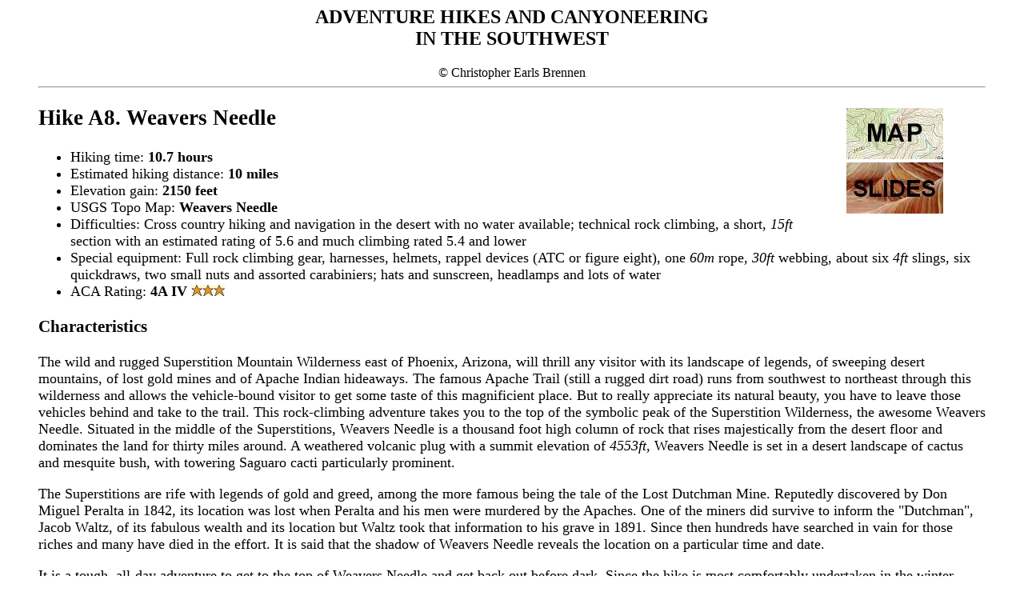

--- FILE ---
content_type: text/html
request_url: http://brennen.caltech.edu/swhikes/weaver.htm
body_size: 8065
content:
<html>
<head>
<title>Weavers Needle - Christopher E. Brennen</title>
</head>

<blockquote>

<div align=center>
<h2>ADVENTURE HIKES AND CANYONEERING <br> IN THE SOUTHWEST</h2>
&copy  Christopher Earls Brennen
<HR>
</div>
<font size="+1">
<P>
<TABLE ALIGN=right>
<TR align=center><TH>
<A HREF="maps/weaver.htm">
<IMG ALIGN=right align=top SRC="maps/MAPDOT.JPG" hspace=50></A> 
<TR align=center><TD>
<A HREF="slides/weaver.htm">
<IMG ALIGN=right align=top SRC="slides/SLIDOT.JPG" hspace=50></A> 
</TABLE>
 
<h2><B>Hike A8.    Weavers Needle</B></h2>
<UL>
<LI>
Hiking time: <B>10.7 hours</B>
<LI>
Estimated hiking distance: <B>10 miles</B>
<LI>
Elevation gain: <B>2150 feet</B>
<LI>
USGS Topo Map: <B>Weavers Needle</B> 
<LI>
Difficulties: Cross country hiking and navigation in the desert with
no water available; technical rock
climbing, a short, <I>15ft</I> section with an estimated rating of 5.6 and 
much climbing rated 5.4 and lower
<LI>
Special equipment: Full rock climbing gear, harnesses, helmets, rappel
devices (ATC or figure eight), one <I>60m</I> rope, <I>30ft</I> webbing, about
six <I>4ft</I> slings, six quickdraws, two small nuts and assorted carabiniers; 
hats and sunscreen, headlamps and lots of water
<LI>
ACA Rating: <B>4A IV <IMG SRC="odds/3star.JPG"></B>
</UL>
<P>
<h3><B>Characteristics</B></h3>
<P>
The wild and rugged Superstition Mountain Wilderness east of 
Phoenix, Arizona, will thrill any visitor with its landscape of legends, 
of sweeping desert mountains, of lost gold mines and of Apache Indian 
hideaways. The famous Apache Trail (still a rugged dirt road) runs from
southwest to northeast through this wilderness and allows the 
vehicle-bound visitor to get some taste of this magnificient place.
But to really appreciate its natural beauty, you have to leave those
vehicles behind and take to the trail. This rock-climbing adventure takes
you to the top of the symbolic peak of the Superstition Wilderness, the
awesome Weavers Needle. Situated in the middle of the Superstitions,
Weavers Needle is a thousand foot high column of rock that rises 
majestically from the desert floor and dominates the land for 
thirty miles around. A weathered volcanic plug with a summit elevation
of <I>4553ft</I>, Weavers Needle is set in a desert landscape 
of cactus and mesquite bush, with towering Saguaro cacti particularly
prominent. 
<P>
The Superstitions are rife with legends of gold and greed, among the
more famous being the tale of the Lost Dutchman Mine. Reputedly
discovered by Don Miguel Peralta in 1842, its location was lost when
Peralta and his men were murdered by the Apaches. One of the miners did survive to
inform the "Dutchman", Jacob Waltz, of its fabulous wealth and its
location but Waltz took that information to his grave in 1891. Since
then hundreds have searched in vain for those riches and many have
died in the effort. It is said that the shadow of Weavers Needle 
reveals the location on a particular time and date. 
<P>
It is a tough, all-day adventure to get to the top of Weavers Needle and
get back out before dark. Since the hike is most comfortably undertaken
in the winter when the days are cool but short it is important to be 
on the trail
as soon as it is light. When we did it in late December, we ended up 
hiking the last few miles back to the trailhead in the dark.
<P>
The adventure divides naturally into three parts. The first section is a 
four mile trail walk; 
the second (and in some ways most challenging) is a cross-country hike to
the base of the rockface; and the third is the technical rock climb up
the column itself. But the rewards are a spectacular view in all 
directions. And if, like us, you are very, very lucky two great golden 
eagles will circle right above your head, soaring on the morning
thermal rising up the side of the peak. And you will stand in awe of
the seven foot wing span of the female and recognize that this moment
is worth all the gold that might be found in the Lost Dutchmans Mine.
<P>
<h3><B>Trailhead</B></h3>
<P>
The hike begins at the popular Peralta Trailhead
(<I>33<SUP>o</SUP>23.85'N 111<SUP>o</SUP>20.89'W</I>) at the entrance to
Peralta Canyon on the southern boundary of the Superstition Mountains.
Drive about <I>30mi</I> east from Phoenix, Arizona, on Highway 60 toward Globe. 
About <I>4.5mi</I> beyond the end of the freeway at milepost 204, you turn
left following the signs for the Peralta Trailhead. 
After about <I>5.5mi</I> of
good dirt road you will come to fork where you follow the 
Peralta Trailhead sign and fork left. 
(Near here a pack of about six coyotes casually crossed the road
ahead of us on their morning hunt.) Continuing another <I>0.6mi</I>, you  
fork right and drive another <I>0.9mi</I> to the well-developed trailhead with
restrooms and a machine that dispenses parking permits. They cost $4.00,
but you can even pay by credit card!
<P>
<h3><B>Hike</B></h3>
<P>
Several trails emanate from the Peralta Trailhead
(<I>33<SUP>o</SUP>23.85'N 111<SUP>o</SUP>20.89'W</I>) and two of these
will access Weavers Needle. The Peralta Canyon Trail (#102) proceeds up
the left side of Peralta Canyon to its head at Fremont Saddle (<I>3766ft</I>)
and can be used to access the western side of Weavers Needle. We chose
the alternate route and headed up the Bluff Springs trail (#235, labelled
incorrectly as the Dutchmans Trail on the topo map) on the right side
of Peralta Canyon. Very quickly you arrive at a trail junction where 
the Dutchmans Trail (#104) forks off to the right. Taking the left
fork or Bluff Springs Trail we quickly climbed out of Peralta Canyon 
and briefly ascended the ridge separating it from Barks Canyon
to the east. At
<I>33<SUP>o</SUP>24.27'N 111<SUP>o</SUP>20.79'W</I> and
elevation <I>2950ft</I> an unmarked use-trail forks off to the left
and continues up the ridge to Geronimo's Cave. 
However the main trail contours right into Barks Canyon and follows 
that to a marked trail junction at
<I>33<SUP>o</SUP>25.36'N 111<SUP>o</SUP>21.02'W</I> and elevation
<I>3000ft</I> (<I>2.1mi</I> and <I>1hr 15min</I>
from the start) where you leave the Bluff Springs Trail and fork
left onto the less well-developed Terrapin Trail (#234). The Terrapin 
climbs over a series of small, false saddles eventually reaching the
<I>3420ft</I> Bluff Saddle <I>2.8mi</I> from the start. Bluff Saddle
(<I>33<SUP>o</SUP>25.60'N 111<SUP>o</SUP>21.51'W</I>) 
occurs just after a flat and sandy section of trail and is rather
inconspicuous except that the trail now starts downward. Below the saddle
the trail turns left and within a few hundred yards crosses from the 
right to the left side of a small streambed. Stop at this point and 
you will see Weaver's Needle
to your northwest on the other side of a small ridge immediately in front
of you. Leave the trail at this point
(<I>33<SUP>o</SUP>25.70'N 111<SUP>o</SUP>21.59'W</I>) 
and climb toward a low saddle
(<I>33<SUP>o</SUP>25.72'N 111<SUP>o</SUP>21.70'W</I>)
just above you to the left
of a block of rocks on the ridgeline. On the way up the shallow wash 
to this low saddle
you should pick up a ducked trail. There is also a metal stake at the 
saddle itself to mark the way.   
<P>
<TABLE ALIGN=center>
<TR align=center><TH><IMG SRC="photos/weaver/phwea1.JPG" HEIGHT=500><TH>&nbsp;&nbsp;    
<TH><IMG SRC="photos/weaver/phwea2.JPG" HEIGHT=500>  
<TR align=center><TD><I>Peralta Canyon from trailhead</I><TD>&nbsp;&nbsp;
<TD><I>Weavers Needle from the low saddle</I>
</TABLE>

<P>
You should reach the <I>3480ft</I> low saddle a little less than <I>2hrs</I> after
leaving the trailhead. Stop here and take time to absorb the route ahead 
of you. From
this vantage point Weavers Needle is a spectacular structure and you
should readily discern the notch that separates the main monolith from
the smaller spire to the south. Below the notch is the chute whose
ascent will be the first technical part of the climb. Chances are it will
be in dark shadow. 
The next substantial task is to cross the valley below and climb up the
rugged and increasingly steep wash that leads directly up to the base
of the chute. We actually ascended to that point by a different
route further to the north and climbed a scree slope over to the left,
accessed a prominent shelf that is readily visible and then walked along
the shelf to the base of the chute. However, we descended by the more
direct and more travelled route and concluded that this would also be 
preferable for the ascent. It proceeds as follows. You follow the ducked 
trail down from
the low saddle to the flat sandy valley floor and head directly toward the
wash leading straight up to the chute. On the valley floor you 
hike around the right side of a rocky prominence and
follow the use trail as it proceeds up the wash deviating a little 
to the left to pass
another rocky outcropping on the lowest slopes. Then you ascend a
low ridge behind this second outcropping and gradually contour right
into the main ascending wash where you proceed up the wash itself. 
Increasingly you must clamber up dryfalls and circumnavigate obstacles as
you proceed straight toward the base of the chute. 
As you climb you will note some difficult dryfalls near the top
of the wash. To bypass these you should contour over to the flat open slopes
to the right of the wash and climb toward the base of a substantial cliff
(the cliff below the aforementioned shelf) that represents the last
major obstacle on the approach hike. This can be ascended by contouring
back into the wash on your left that you left just a few minutes ago. 
If you are in the right wash, you 
will be able to clamber up to the shelf top using a convenient sloping rock
ledge within the wash. If not, I recommend contouring left to the
place where you can ascend the scree slope to the end of the shelf;
then follow the shelf back left to the base of the chute. Either way,
it will be clear when you reach the point at the base of the chute
where the technical rock climb begins. You should reach this point
(elevation <I>3970ft</I>) about <I>3hr 10min</I> from the start.
<P>
From this vantage point, the technical route up the chute looks quite 
formidable. In fact the first <I>30ft</I> or so represent the most difficult
section of the entire ascent and require the expertize of someone with
good rock-climbing experience. 
A word of warning before you start. Between this point and the
notch there is some danger from falling rocks if others are
climbing above you. Rocks dislodged above tend to be funneled down
into the chute from high overhead. Consequently helmets are highly
recommended. Note, however, that the rock you will be climbing
is generally excellent with many good hand and foot holds.
<P>
The climb begins about <I>30ft</I> to the right of the middle of the chute where
there is reddish composite rock with good hand and foot holds. The
first place where a protective sling can be installed is a large rock about
<I>30ft</I> up just a few feet to the right of the middle of the chute. 
During
this first <I>30ft</I>, the lead climber can be incompletely protected by
a belayer standing as high as possible in the middle of the chute.
Beyond the first sling, there is another awkward move of about <I>10ft</I>
followed by an easier section leading 
to a set of anchor bolts in a hollow a little off to the right side.
While these bolts could be used as the belay station
at the top of the first pitch it is best for the lead climber to
continue up, climbing easily to a rock prominence about <I>30ft</I> higher. 
Setting up a belay station by slinging this rock, allows 
the notch to be reached at the top of the second pitch with a <I>60m</I>
rope. The climbing from the belay station to the notch
is quite easy. When you reach the notch there are several large rocks 
(as well as a number of bolts and webbing complexes) that can be used as
anchors. 
You should reach the notch (elevation <I>4230ft</I>) just under <I>5hr</I>  
from the start of the hike. 
<P>
The view from the notch is spectacular. To the west you will see the
Peralta trail and the approach up a wash to the western base of the
notch. The climb up the western side of the notch is technically more
difficult and requires the use of several cams to set up appropriate
protection. The two routes converge at the notch.
<P>
From the notch you climb up a self-evident <I>12ft</I> 
step to the right (north);
some good holds make this fairly easy and safe to do without a belay. 
Above the step the going is quite easy and you can climb about <I>300ft</I>
following the obvious use-trail that ascends the west side of the ridge
of the main spire. This part does not require a belay on the ascent though
we found it quicker and more comfortable to rappel the middle section
on the way down. A prominent tree near the top has several webbing
anchors to facilitate a belay for those who wish it. At this tree 
the trail veers left, passing between an outcropping and 
the main massif. This leads to a large flat shelf on the west side of the
monolith at the bottom 
of the last <I>50ft</I> technical section.  
Roping up here, the lead climber should
ascend a small arete on the left, use a sling on a rock prominence at
the top of the arete and then proceed further over to the left toward
an obvious, small chute. There are marvellous hand and foot holds just to the
right of the chute that allow you to climb easily to the top of this
last technical section. At the top there is a convenient rock prominence
that can be used to belay up the following climbers. From this point  
the top is just a short walk away. As you take these last steps note
the two-bolt anchor, webbing and rappel rings off to your right that
you will use for the first part of your descent. You should reach
the summit
(<I>33<SUP>o</SUP>26.00'N 111<SUP>o</SUP>22.25'W</I> and
elevation <I>4553ft</I>) a little over <I>6hr</I> after leaving
the trailhead. 
<P>
<TABLE ALIGN=center>
<TR align=center><TH><IMG SRC="photos/weaver/phwea3.JPG" HEIGHT=450><TH>&nbsp;&nbsp;    
<TH><IMG SRC="photos/weaver/phwea4.JPG" HEIGHT=450>  
<TR align=center><TD><I>On the summit of Weavers Needle</I><TD>&nbsp;&nbsp;
<TD><I>Rappelling down the chute</I>
</TABLE>

<P>
The top of Weavers Needle is a short narrow ridge with a truly 
awesome view in all directions. The other outcroppings in the
desert floor below you look tiny from this perspective and there is
a marvellous toy-like quality to all the details that lie below you.
As we enjoyed this unique view, a helicopter, barely visible, flew 
past far below us. To compensate for that intrusion I looked for the
eagles but without success; it would be hard to see their silent
flight against the background of the desert. Clancy and I shook hands 
and signed the register. Not much else needs to be said at moments
and places like these.
<P>
The first part of the descent is about a <I>80ft</I> rappel from the 
afore-mentioned anchor down to the platform at the base of the
uppermost technical section. From there you might wish to rappel the
part of the use-trail below the prominent tree but it is relatively
easy to descend to the notch without any further use of the rope.
The notch should be reached about <I>7hr</I> from the start.
From there a long rappel using a <I>60m</I> rope and a webbing wrap 
on one of the large boulders will take you all the
way down to the bolts in the chute noted on the way up. From those
bolts it is a shorter rappel to the bottom of the chute. We ended
this technical descent <I>7hr 40min</I> after the morning start.
<P>
From the base of the chute you should take note again of the 
cross-country route straight down wash below you to the valley floor
and then back up to the low saddle above the Terrapin trail. During
the descent it is wise to pause frequently to review this route since
things often look different as the perspective changes. We reached the
Terrapin Trail about <I>9hr</I> after the start. Light was fading fast as 
we passed over Bluff Saddle and forked right onto the Bluff Springs
Trail. We had to get out our headlamps for the last mile or so back 
to the Peralta trailhead
(<I>33<SUP>o</SUP>23.85'N 111<SUP>o</SUP>20.89'W</I>), reaching there
<I>10hr 45min</I> after the morning start.
<font size="-1">

<P>
<HR>

<BR>
<I>Christopher E. Brennen</I> 

</blockquote>

</body>
</html>


